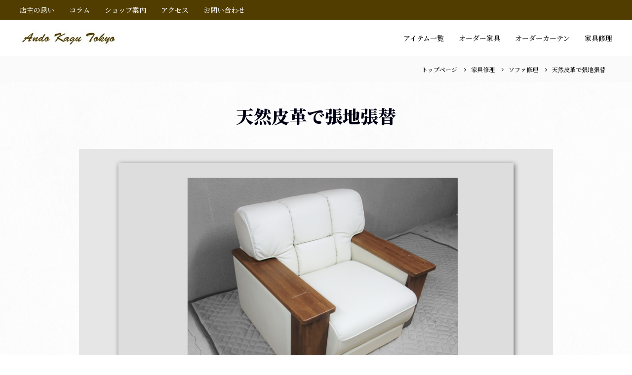

--- FILE ---
content_type: text/html; charset=UTF-8
request_url: https://ando-kagu.com/toppage/repair/repair_sofa/181112-1195/
body_size: 12177
content:
<!DOCTYPE html>
<html lang="ja">
<head>
<meta charset="UTF-8">
<meta name="viewport" content="width=device-width, initial-scale=1">
<link rel="profile" href="https://gmpg.org/xfn/11">
<link href="https://fonts.googleapis.com/css?family=Noto+Serif+JP:500,900&display=swap" rel="stylesheet">
<!-- Google tag (gtag.js) -->
<script async src="https://www.googletagmanager.com/gtag/js?id=G-1KHXD00C79"></script>
<script>
  window.dataLayer = window.dataLayer || [];
  function gtag(){dataLayer.push(arguments);}
  gtag('js', new Date());

  gtag('config', 'G-1KHXD00C79');
</script>

<title>天然皮革で張地張替 | Ando Kagu Tokyo | 安藤家具 東京</title>
<meta name='robots' content='max-image-preview:large' />

<!-- All In One SEO Pack 3.7.1ob_start_detected [-1,-1] -->
<meta name="description"  content="天然皮革で張地張替 修理内容は張地張替・クッション材交換・木部の塗装です。 ビフォーアフター 張地張替 木部の塗装 店主のコメント 革張りソファの張替で、張地の一部を合成皮革にすることがあります。その場合、天然皮革と合成皮革が違和感がでないためのポイントは選ぶ順番です。天然皮革に比べて合成皮革は数倍以上のアイテムがあり" />

<script type="application/ld+json" class="aioseop-schema">{"@context":"https://schema.org","@graph":[{"@type":"Organization","@id":"https://ando-kagu.com/#organization","url":"https://ando-kagu.com/","name":"Ando Kagu Tokyo | 安藤家具 東京","sameAs":[],"logo":{"@type":"ImageObject","@id":"https://ando-kagu.com/#logo","url":"https://ando-kagu.com/blog/wp-content/uploads/2019/07/cropped-andokagu-tokyo-1.jpg","caption":""},"image":{"@id":"https://ando-kagu.com/#logo"}},{"@type":"WebSite","@id":"https://ando-kagu.com/#website","url":"https://ando-kagu.com/","name":"Ando Kagu Tokyo | 安藤家具 東京","publisher":{"@id":"https://ando-kagu.com/#organization"}},{"@type":"WebPage","@id":"https://ando-kagu.com/toppage/repair/repair_sofa/181112-1195/#webpage","url":"https://ando-kagu.com/toppage/repair/repair_sofa/181112-1195/","inLanguage":"ja","name":"天然皮革で張地張替","isPartOf":{"@id":"https://ando-kagu.com/#website"},"breadcrumb":{"@id":"https://ando-kagu.com/toppage/repair/repair_sofa/181112-1195/#breadcrumblist"},"datePublished":"2021-11-13T06:53:04+09:00","dateModified":"2021-11-22T09:30:16+09:00"},{"@type":"BreadcrumbList","@id":"https://ando-kagu.com/toppage/repair/repair_sofa/181112-1195/#breadcrumblist","itemListElement":[{"@type":"ListItem","position":1,"item":{"@type":"WebPage","@id":"https://ando-kagu.com/","url":"https://ando-kagu.com/","name":"Ando Kagu Tokyo | 安藤家具 東京"}},{"@type":"ListItem","position":2,"item":{"@type":"WebPage","@id":"https://ando-kagu.com/","url":"https://ando-kagu.com/","name":"トップページ"}},{"@type":"ListItem","position":3,"item":{"@type":"WebPage","@id":"https://ando-kagu.com/toppage/repair/","url":"https://ando-kagu.com/toppage/repair/","name":"家具修理"}},{"@type":"ListItem","position":4,"item":{"@type":"WebPage","@id":"https://ando-kagu.com/toppage/repair/repair_sofa/","url":"https://ando-kagu.com/toppage/repair/repair_sofa/","name":"ソファ修理"}},{"@type":"ListItem","position":5,"item":{"@type":"WebPage","@id":"https://ando-kagu.com/toppage/repair/repair_sofa/181112-1195/","url":"https://ando-kagu.com/toppage/repair/repair_sofa/181112-1195/","name":"天然皮革で張地張替"}}]}]}</script>
<link rel="canonical" href="https://ando-kagu.com/toppage/repair/repair_sofa/181112-1195/" />
			<script type="text/javascript" >
				window.ga=window.ga||function(){(ga.q=ga.q||[]).push(arguments)};ga.l=+new Date;
				ga('create', 'UA-121098462-1', { 'cookieDomain': 'ando-kagu.com' } );
				// Plugins
				
				ga('send', 'pageview');
			</script>
			<script async src="https://www.google-analytics.com/analytics.js"></script>
			<!-- All In One SEO Pack -->
<link rel='dns-prefetch' href='//ajax.googleapis.com' />
<link href='https://fonts.gstatic.com' crossorigin rel='preconnect' />
<link rel="alternate" type="application/rss+xml" title="Ando Kagu Tokyo | 安藤家具 東京 &raquo; フィード" href="https://ando-kagu.com/feed/" />
<link rel="alternate" type="application/rss+xml" title="Ando Kagu Tokyo | 安藤家具 東京 &raquo; コメントフィード" href="https://ando-kagu.com/comments/feed/" />
<link rel="alternate" title="oEmbed (JSON)" type="application/json+oembed" href="https://ando-kagu.com/wp-json/oembed/1.0/embed?url=https%3A%2F%2Fando-kagu.com%2Ftoppage%2Frepair%2Frepair_sofa%2F181112-1195%2F" />
<link rel="alternate" title="oEmbed (XML)" type="text/xml+oembed" href="https://ando-kagu.com/wp-json/oembed/1.0/embed?url=https%3A%2F%2Fando-kagu.com%2Ftoppage%2Frepair%2Frepair_sofa%2F181112-1195%2F&#038;format=xml" />
<style id='wp-img-auto-sizes-contain-inline-css' type='text/css'>
img:is([sizes=auto i],[sizes^="auto," i]){contain-intrinsic-size:3000px 1500px}
/*# sourceURL=wp-img-auto-sizes-contain-inline-css */
</style>
<style id='wp-emoji-styles-inline-css' type='text/css'>

	img.wp-smiley, img.emoji {
		display: inline !important;
		border: none !important;
		box-shadow: none !important;
		height: 1em !important;
		width: 1em !important;
		margin: 0 0.07em !important;
		vertical-align: -0.1em !important;
		background: none !important;
		padding: 0 !important;
	}
/*# sourceURL=wp-emoji-styles-inline-css */
</style>
<style id='wp-block-library-inline-css' type='text/css'>
:root{--wp-block-synced-color:#7a00df;--wp-block-synced-color--rgb:122,0,223;--wp-bound-block-color:var(--wp-block-synced-color);--wp-editor-canvas-background:#ddd;--wp-admin-theme-color:#007cba;--wp-admin-theme-color--rgb:0,124,186;--wp-admin-theme-color-darker-10:#006ba1;--wp-admin-theme-color-darker-10--rgb:0,107,160.5;--wp-admin-theme-color-darker-20:#005a87;--wp-admin-theme-color-darker-20--rgb:0,90,135;--wp-admin-border-width-focus:2px}@media (min-resolution:192dpi){:root{--wp-admin-border-width-focus:1.5px}}.wp-element-button{cursor:pointer}:root .has-very-light-gray-background-color{background-color:#eee}:root .has-very-dark-gray-background-color{background-color:#313131}:root .has-very-light-gray-color{color:#eee}:root .has-very-dark-gray-color{color:#313131}:root .has-vivid-green-cyan-to-vivid-cyan-blue-gradient-background{background:linear-gradient(135deg,#00d084,#0693e3)}:root .has-purple-crush-gradient-background{background:linear-gradient(135deg,#34e2e4,#4721fb 50%,#ab1dfe)}:root .has-hazy-dawn-gradient-background{background:linear-gradient(135deg,#faaca8,#dad0ec)}:root .has-subdued-olive-gradient-background{background:linear-gradient(135deg,#fafae1,#67a671)}:root .has-atomic-cream-gradient-background{background:linear-gradient(135deg,#fdd79a,#004a59)}:root .has-nightshade-gradient-background{background:linear-gradient(135deg,#330968,#31cdcf)}:root .has-midnight-gradient-background{background:linear-gradient(135deg,#020381,#2874fc)}:root{--wp--preset--font-size--normal:16px;--wp--preset--font-size--huge:42px}.has-regular-font-size{font-size:1em}.has-larger-font-size{font-size:2.625em}.has-normal-font-size{font-size:var(--wp--preset--font-size--normal)}.has-huge-font-size{font-size:var(--wp--preset--font-size--huge)}.has-text-align-center{text-align:center}.has-text-align-left{text-align:left}.has-text-align-right{text-align:right}.has-fit-text{white-space:nowrap!important}#end-resizable-editor-section{display:none}.aligncenter{clear:both}.items-justified-left{justify-content:flex-start}.items-justified-center{justify-content:center}.items-justified-right{justify-content:flex-end}.items-justified-space-between{justify-content:space-between}.screen-reader-text{border:0;clip-path:inset(50%);height:1px;margin:-1px;overflow:hidden;padding:0;position:absolute;width:1px;word-wrap:normal!important}.screen-reader-text:focus{background-color:#ddd;clip-path:none;color:#444;display:block;font-size:1em;height:auto;left:5px;line-height:normal;padding:15px 23px 14px;text-decoration:none;top:5px;width:auto;z-index:100000}html :where(.has-border-color){border-style:solid}html :where([style*=border-top-color]){border-top-style:solid}html :where([style*=border-right-color]){border-right-style:solid}html :where([style*=border-bottom-color]){border-bottom-style:solid}html :where([style*=border-left-color]){border-left-style:solid}html :where([style*=border-width]){border-style:solid}html :where([style*=border-top-width]){border-top-style:solid}html :where([style*=border-right-width]){border-right-style:solid}html :where([style*=border-bottom-width]){border-bottom-style:solid}html :where([style*=border-left-width]){border-left-style:solid}html :where(img[class*=wp-image-]){height:auto;max-width:100%}:where(figure){margin:0 0 1em}html :where(.is-position-sticky){--wp-admin--admin-bar--position-offset:var(--wp-admin--admin-bar--height,0px)}@media screen and (max-width:600px){html :where(.is-position-sticky){--wp-admin--admin-bar--position-offset:0px}}

/*# sourceURL=wp-block-library-inline-css */
</style><style id='global-styles-inline-css' type='text/css'>
:root{--wp--preset--aspect-ratio--square: 1;--wp--preset--aspect-ratio--4-3: 4/3;--wp--preset--aspect-ratio--3-4: 3/4;--wp--preset--aspect-ratio--3-2: 3/2;--wp--preset--aspect-ratio--2-3: 2/3;--wp--preset--aspect-ratio--16-9: 16/9;--wp--preset--aspect-ratio--9-16: 9/16;--wp--preset--color--black: #000000;--wp--preset--color--cyan-bluish-gray: #abb8c3;--wp--preset--color--white: #ffffff;--wp--preset--color--pale-pink: #f78da7;--wp--preset--color--vivid-red: #cf2e2e;--wp--preset--color--luminous-vivid-orange: #ff6900;--wp--preset--color--luminous-vivid-amber: #fcb900;--wp--preset--color--light-green-cyan: #7bdcb5;--wp--preset--color--vivid-green-cyan: #00d084;--wp--preset--color--pale-cyan-blue: #8ed1fc;--wp--preset--color--vivid-cyan-blue: #0693e3;--wp--preset--color--vivid-purple: #9b51e0;--wp--preset--gradient--vivid-cyan-blue-to-vivid-purple: linear-gradient(135deg,rgb(6,147,227) 0%,rgb(155,81,224) 100%);--wp--preset--gradient--light-green-cyan-to-vivid-green-cyan: linear-gradient(135deg,rgb(122,220,180) 0%,rgb(0,208,130) 100%);--wp--preset--gradient--luminous-vivid-amber-to-luminous-vivid-orange: linear-gradient(135deg,rgb(252,185,0) 0%,rgb(255,105,0) 100%);--wp--preset--gradient--luminous-vivid-orange-to-vivid-red: linear-gradient(135deg,rgb(255,105,0) 0%,rgb(207,46,46) 100%);--wp--preset--gradient--very-light-gray-to-cyan-bluish-gray: linear-gradient(135deg,rgb(238,238,238) 0%,rgb(169,184,195) 100%);--wp--preset--gradient--cool-to-warm-spectrum: linear-gradient(135deg,rgb(74,234,220) 0%,rgb(151,120,209) 20%,rgb(207,42,186) 40%,rgb(238,44,130) 60%,rgb(251,105,98) 80%,rgb(254,248,76) 100%);--wp--preset--gradient--blush-light-purple: linear-gradient(135deg,rgb(255,206,236) 0%,rgb(152,150,240) 100%);--wp--preset--gradient--blush-bordeaux: linear-gradient(135deg,rgb(254,205,165) 0%,rgb(254,45,45) 50%,rgb(107,0,62) 100%);--wp--preset--gradient--luminous-dusk: linear-gradient(135deg,rgb(255,203,112) 0%,rgb(199,81,192) 50%,rgb(65,88,208) 100%);--wp--preset--gradient--pale-ocean: linear-gradient(135deg,rgb(255,245,203) 0%,rgb(182,227,212) 50%,rgb(51,167,181) 100%);--wp--preset--gradient--electric-grass: linear-gradient(135deg,rgb(202,248,128) 0%,rgb(113,206,126) 100%);--wp--preset--gradient--midnight: linear-gradient(135deg,rgb(2,3,129) 0%,rgb(40,116,252) 100%);--wp--preset--font-size--small: 13px;--wp--preset--font-size--medium: 20px;--wp--preset--font-size--large: 36px;--wp--preset--font-size--x-large: 42px;--wp--preset--spacing--20: 0.44rem;--wp--preset--spacing--30: 0.67rem;--wp--preset--spacing--40: 1rem;--wp--preset--spacing--50: 1.5rem;--wp--preset--spacing--60: 2.25rem;--wp--preset--spacing--70: 3.38rem;--wp--preset--spacing--80: 5.06rem;--wp--preset--shadow--natural: 6px 6px 9px rgba(0, 0, 0, 0.2);--wp--preset--shadow--deep: 12px 12px 50px rgba(0, 0, 0, 0.4);--wp--preset--shadow--sharp: 6px 6px 0px rgba(0, 0, 0, 0.2);--wp--preset--shadow--outlined: 6px 6px 0px -3px rgb(255, 255, 255), 6px 6px rgb(0, 0, 0);--wp--preset--shadow--crisp: 6px 6px 0px rgb(0, 0, 0);}:where(.is-layout-flex){gap: 0.5em;}:where(.is-layout-grid){gap: 0.5em;}body .is-layout-flex{display: flex;}.is-layout-flex{flex-wrap: wrap;align-items: center;}.is-layout-flex > :is(*, div){margin: 0;}body .is-layout-grid{display: grid;}.is-layout-grid > :is(*, div){margin: 0;}:where(.wp-block-columns.is-layout-flex){gap: 2em;}:where(.wp-block-columns.is-layout-grid){gap: 2em;}:where(.wp-block-post-template.is-layout-flex){gap: 1.25em;}:where(.wp-block-post-template.is-layout-grid){gap: 1.25em;}.has-black-color{color: var(--wp--preset--color--black) !important;}.has-cyan-bluish-gray-color{color: var(--wp--preset--color--cyan-bluish-gray) !important;}.has-white-color{color: var(--wp--preset--color--white) !important;}.has-pale-pink-color{color: var(--wp--preset--color--pale-pink) !important;}.has-vivid-red-color{color: var(--wp--preset--color--vivid-red) !important;}.has-luminous-vivid-orange-color{color: var(--wp--preset--color--luminous-vivid-orange) !important;}.has-luminous-vivid-amber-color{color: var(--wp--preset--color--luminous-vivid-amber) !important;}.has-light-green-cyan-color{color: var(--wp--preset--color--light-green-cyan) !important;}.has-vivid-green-cyan-color{color: var(--wp--preset--color--vivid-green-cyan) !important;}.has-pale-cyan-blue-color{color: var(--wp--preset--color--pale-cyan-blue) !important;}.has-vivid-cyan-blue-color{color: var(--wp--preset--color--vivid-cyan-blue) !important;}.has-vivid-purple-color{color: var(--wp--preset--color--vivid-purple) !important;}.has-black-background-color{background-color: var(--wp--preset--color--black) !important;}.has-cyan-bluish-gray-background-color{background-color: var(--wp--preset--color--cyan-bluish-gray) !important;}.has-white-background-color{background-color: var(--wp--preset--color--white) !important;}.has-pale-pink-background-color{background-color: var(--wp--preset--color--pale-pink) !important;}.has-vivid-red-background-color{background-color: var(--wp--preset--color--vivid-red) !important;}.has-luminous-vivid-orange-background-color{background-color: var(--wp--preset--color--luminous-vivid-orange) !important;}.has-luminous-vivid-amber-background-color{background-color: var(--wp--preset--color--luminous-vivid-amber) !important;}.has-light-green-cyan-background-color{background-color: var(--wp--preset--color--light-green-cyan) !important;}.has-vivid-green-cyan-background-color{background-color: var(--wp--preset--color--vivid-green-cyan) !important;}.has-pale-cyan-blue-background-color{background-color: var(--wp--preset--color--pale-cyan-blue) !important;}.has-vivid-cyan-blue-background-color{background-color: var(--wp--preset--color--vivid-cyan-blue) !important;}.has-vivid-purple-background-color{background-color: var(--wp--preset--color--vivid-purple) !important;}.has-black-border-color{border-color: var(--wp--preset--color--black) !important;}.has-cyan-bluish-gray-border-color{border-color: var(--wp--preset--color--cyan-bluish-gray) !important;}.has-white-border-color{border-color: var(--wp--preset--color--white) !important;}.has-pale-pink-border-color{border-color: var(--wp--preset--color--pale-pink) !important;}.has-vivid-red-border-color{border-color: var(--wp--preset--color--vivid-red) !important;}.has-luminous-vivid-orange-border-color{border-color: var(--wp--preset--color--luminous-vivid-orange) !important;}.has-luminous-vivid-amber-border-color{border-color: var(--wp--preset--color--luminous-vivid-amber) !important;}.has-light-green-cyan-border-color{border-color: var(--wp--preset--color--light-green-cyan) !important;}.has-vivid-green-cyan-border-color{border-color: var(--wp--preset--color--vivid-green-cyan) !important;}.has-pale-cyan-blue-border-color{border-color: var(--wp--preset--color--pale-cyan-blue) !important;}.has-vivid-cyan-blue-border-color{border-color: var(--wp--preset--color--vivid-cyan-blue) !important;}.has-vivid-purple-border-color{border-color: var(--wp--preset--color--vivid-purple) !important;}.has-vivid-cyan-blue-to-vivid-purple-gradient-background{background: var(--wp--preset--gradient--vivid-cyan-blue-to-vivid-purple) !important;}.has-light-green-cyan-to-vivid-green-cyan-gradient-background{background: var(--wp--preset--gradient--light-green-cyan-to-vivid-green-cyan) !important;}.has-luminous-vivid-amber-to-luminous-vivid-orange-gradient-background{background: var(--wp--preset--gradient--luminous-vivid-amber-to-luminous-vivid-orange) !important;}.has-luminous-vivid-orange-to-vivid-red-gradient-background{background: var(--wp--preset--gradient--luminous-vivid-orange-to-vivid-red) !important;}.has-very-light-gray-to-cyan-bluish-gray-gradient-background{background: var(--wp--preset--gradient--very-light-gray-to-cyan-bluish-gray) !important;}.has-cool-to-warm-spectrum-gradient-background{background: var(--wp--preset--gradient--cool-to-warm-spectrum) !important;}.has-blush-light-purple-gradient-background{background: var(--wp--preset--gradient--blush-light-purple) !important;}.has-blush-bordeaux-gradient-background{background: var(--wp--preset--gradient--blush-bordeaux) !important;}.has-luminous-dusk-gradient-background{background: var(--wp--preset--gradient--luminous-dusk) !important;}.has-pale-ocean-gradient-background{background: var(--wp--preset--gradient--pale-ocean) !important;}.has-electric-grass-gradient-background{background: var(--wp--preset--gradient--electric-grass) !important;}.has-midnight-gradient-background{background: var(--wp--preset--gradient--midnight) !important;}.has-small-font-size{font-size: var(--wp--preset--font-size--small) !important;}.has-medium-font-size{font-size: var(--wp--preset--font-size--medium) !important;}.has-large-font-size{font-size: var(--wp--preset--font-size--large) !important;}.has-x-large-font-size{font-size: var(--wp--preset--font-size--x-large) !important;}
/*# sourceURL=global-styles-inline-css */
</style>

<style id='classic-theme-styles-inline-css' type='text/css'>
/*! This file is auto-generated */
.wp-block-button__link{color:#fff;background-color:#32373c;border-radius:9999px;box-shadow:none;text-decoration:none;padding:calc(.667em + 2px) calc(1.333em + 2px);font-size:1.125em}.wp-block-file__button{background:#32373c;color:#fff;text-decoration:none}
/*# sourceURL=/wp-includes/css/classic-themes.min.css */
</style>
<link rel='stylesheet' id='siteorigin-panels-front-css' href='https://ando-kagu.com/blog/wp-content/plugins/siteorigin-panels/css/front-flex.min.css?ver=2.11.5' type='text/css' media='all' />
<link rel='stylesheet' id='sow-image-default-17bc2272b535-css' href='https://ando-kagu.com/blog/wp-content/uploads/siteorigin-widgets/sow-image-default-17bc2272b535.css?ver=6.9' type='text/css' media='all' />
<link rel='stylesheet' id='font-awesome-css' href='https://ando-kagu.com/blog/wp-content/themes/flash/css/font-awesome.min.css?ver=6.9' type='text/css' media='' />
<link rel='stylesheet' id='flash-style-css' href='https://ando-kagu.com/blog/wp-content/themes/flash/style.css?ver=6.9' type='text/css' media='all' />
<style id='flash-style-inline-css' type='text/css'>

	/* Custom Link Color */
	#site-navigation ul li:hover > a, #site-navigation ul li.current-menu-item > a, #site-navigation ul li.current_page_item > a, #site-navigation ul li.current_page_ancestor > a, #site-navigation ul li.current-menu-ancestor > a,#site-navigation ul.sub-menu li:hover > a,#site-navigation ul li ul.sub-menu li.menu-item-has-children ul li:hover > a,#site-navigation ul li ul.sub-menu li.menu-item-has-children:hover > .menu-item,body.transparent #masthead .header-bottom #site-navigation ul li:hover > .menu-item,body.transparent #masthead .header-bottom #site-navigation ul li:hover > a,body.transparent #masthead .header-bottom #site-navigation ul.sub-menu li:hover > a,body.transparent #masthead .header-bottom #site-navigation ul.sub-menu li.menu-item-has-children ul li:hover > a,body.transparent.header-sticky #masthead-sticky-wrapper #masthead .header-bottom #site-navigation ul.sub-menu li > a:hover,.tg-service-widget .service-title-wrap a:hover,.tg-service-widget .service-more,.feature-product-section .button-group button:hover ,.fun-facts-section .fun-facts-icon-wrap,.fun-facts-section .tg-fun-facts-widget.tg-fun-facts-layout-2 .counter-wrapper,.blog-section .tg-blog-widget-layout-2 .blog-content .read-more-container .read-more a,footer.footer-layout #top-footer .widget-title::first-letter,footer.footer-layout #top-footer .widget ul li a:hover,footer.footer-layout #bottom-footer .copyright .copyright-text a:hover,footer.footer-layout #bottom-footer .footer-menu ul li a:hover,.archive #primary .entry-content-block h2.entry-title a:hover,.blog #primary .entry-content-block h2.entry-title a:hover,#secondary .widget ul li a:hover,.woocommerce-Price-amount.amount,.team-wrapper .team-content-wrapper .team-social a:hover,.testimonial-container .testimonial-wrapper .testimonial-slide .testominial-content-wrapper .testimonial-icon,.footer-menu li a:hover,.tg-feature-product-filter-layout .button.is-checked:hover,.testimonial-container .testimonial-icon,#site-navigation ul li.menu-item-has-children:hover > .sub-toggle,.woocommerce-error::before, .woocommerce-info::before, .woocommerce-message::before,#primary .post .entry-content-block .entry-meta a:hover,#primary .post .entry-content-block .entry-meta span:hover,.entry-meta span:hover a,.post .entry-content-block .entry-footer span a:hover,#secondary .widget ul li a,#comments .comment-list article.comment-body .reply a,.tg-slider-widget .btn-wrapper a,.entry-content a, .related-posts-wrapper .entry-title a:hover,
		.related-posts-wrapper .entry-meta > span a:hover{
			color: #000016;
	}

	.blog-section .tg-blog-widget-layout-1 .tg-blog-widget:hover, #scroll-up,.header-bottom .search-wrap .search-box .searchform .btn:hover,.header-bottom .cart-wrap .flash-cart-views a span,body.transparent #masthead .header-bottom #site-navigation ul li a::before,.tg-slider-widget.slider-dark .btn-wrapper a:hover, .section-title:after,.about-section .about-content-wrapper .btn-wrapper a,.tg-service-widget .service-icon-wrap,.team-wrapper .team-content-wrapper .team-designation:after,.call-to-action-section .btn-wrapper a:hover,.blog-section .tg-blog-widget-layout-1:hover,.blog-section .tg-blog-widget-layout-2 .post-image .entry-date,.blog-section .tg-blog-widget-layout-2 .blog-content .post-readmore,.pricing-table-section .tg-pricing-table-widget:hover,.pricing-table-section .tg-pricing-table-widget.tg-pricing-table-layout-2 .pricing,.pricing-table-section .tg-pricing-table-widget.tg-pricing-table-layout-2 .btn-wrapper a,footer.footer-layout #top-footer .widget_tag_cloud .tagcloud a:hover,#secondary .widget-title:after, #secondary .searchform .btn:hover,#primary .searchform .btn:hover,  #respond #commentform .form-submit input,.woocommerce span.onsale, .woocommerce ul.products li.product .onsale,.woocommerce ul.products li.product .button,.woocommerce #respond input#submit.alt,.woocommerce a.button.alt,.woocommerce button.button.alt,.woocommerce input.button.alt,.added_to_cart.wc-forward,.testimonial-container .swiper-pagination.testimonial-pager .swiper-pagination-bullet:hover, .testimonial-container .swiper-pagination.testimonial-pager .swiper-pagination-bullet.swiper-pagination-bullet-active,.header-bottom .searchform .btn,.navigation .nav-links a:hover, .bttn:hover, button, input[type="button"]:hover, input[type="reset"]:hover, input[type="submit"]:hover,.tg-slider-widget .btn-wrapper a:hover  {
		background-color: #000016;
	}
	.feature-product-section .tg-feature-product-layout-2 .tg-container .tg-column-wrapper .tg-feature-product-widget .featured-image-desc, .tg-team-widget.tg-team-layout-3 .team-wrapper .team-img .team-social {
		background-color: rgba( 0, 0, 22, 0.8);
	}
	#respond #commentform .form-submit input:hover{
	background-color: #000002;
	}

	.tg-slider-widget.slider-dark .btn-wrapper a:hover,.call-to-action-section .btn-wrapper a:hover,footer.footer-layout #top-footer .widget_tag_cloud .tagcloud a:hover,.woocommerce-error, .woocommerce-info, .woocommerce-message,#comments .comment-list article.comment-body .reply a::before,.tg-slider-widget .btn-wrapper a, .tg-slider-widget .btn-wrapper a:hover {
		border-color: #000016;
	}
	body.transparent.header-sticky #masthead-sticky-wrapper.is-sticky #site-navigation ul li.current-flash-item a, #site-navigation ul li.current-flash-item a, body.transparent.header-sticky #masthead-sticky-wrapper #site-navigation ul li:hover > a,body.transparent #site-navigation ul li:hover .sub-toggle{
			color: #000016;
		}

	.tg-service-widget .service-icon-wrap:after{
			border-top-color: #000016;
		}
	body.transparent.header-sticky #masthead-sticky-wrapper .search-wrap .search-icon:hover, body.transparent .search-wrap .search-icon:hover, .header-bottom .search-wrap .search-icon:hover {
	  border-color: #000016;
	}
	body.transparent.header-sticky #masthead-sticky-wrapper .search-wrap .search-icon:hover, body.transparent #masthead .header-bottom .search-wrap .search-icon:hover, .header-bottom .search-wrap .search-icon:hover,.breadcrumb-trail.breadcrumbs .trail-items li:first-child span:hover,.breadcrumb-trail.breadcrumbs .trail-items li span:hover a {
	  color: #000016;
	}
	.woocommerce ul.products li.product .button:hover, .woocommerce #respond input#submit.alt:hover, .woocommerce a.button.alt:hover, .woocommerce button.button.alt:hover, .woocommerce input.button.alt:hover,.added_to_cart.wc-forward:hover{
		background-color: #000002;
	}

	.feature-product-section .tg-feature-product-widget .featured-image-desc::before,.blog-section .row:nth-child(odd) .tg-blog-widget:hover .post-image::before{
			border-right-color: #000016;
		}
	.feature-product-section .tg-feature-product-widget .featured-image-desc::before,.blog-section .row:nth-child(odd) .tg-blog-widget:hover .post-image::before,footer.footer-layout #top-footer .widget-title,.blog-section .row:nth-child(2n) .tg-blog-widget:hover .post-image::before{
		border-left-color: #000016;
	}
	.blog-section .tg-blog-widget-layout-2 .entry-title a:hover,
	.blog-section .tg-blog-widget-layout-2 .tg-blog-widget:hover .blog-content .entry-title a:hover,
	.tg-blog-widget-layout-2 .read-more-container .entry-author:hover a,
	.tg-blog-widget-layout-2 .read-more-container .entry-author:hover,
	.blog-section .tg-blog-widget-layout-2 .read-more-container .read-more:hover a{
			color: #000002;
		}

	.tg-service-widget .service-more:hover{
		color: #000002;
	}
	@media(max-width: 980px){
		#site-navigation ul li.menu-item-has-children .sub-toggle{
			background-color: #000016;
		}
	}

		@media screen and (min-width: 56.875em) {
			.main-navigation li:hover > a,
			.main-navigation li.focus > a {
				color: #000016;
			}
		}
	

		/* Custom Main Text Color */
		.tg-slider-widget .swiper-button-next::before,.tg-slider-widget .swiper-button-prev::before,.tg-slider-widget .caption-title,.section-title-wrapper .section-title,.tg-service-widget .service-title-wrap a ,.team-wrapper .team-content-wrapper .team-title a,.testimonial-container .testimonial-wrapper .testimonial-slide .testimonial-client-detail .client-detail-block .testimonial-title,.blog-section .row:nth-child(odd) .blog-content .entry-title a,.blog-section .row:nth-child(even) .blog-content .entry-title a,.blog-section .tg-blog-widget:hover .blog-content .entry-title a:hover,.blog-section .tg-blog-widget-layout-2 .tg-blog-widget:hover .blog-content .entry-title a,.pricing-table-section .tg-pricing-table-widget .pricing-table-title ,.pricing-table-section .tg-pricing-table-widget .pricing,.pricing-table-section .tg-pricing-table-widget .btn-wrapper a,.pricing-table-section .tg-pricing-table-widget.standard .popular-batch,.single-post #primary .author-description .author-description-block .author-title,.section-title-wrapper .section-title,.tg-service-widget .service-title-wrap a,.tg-service-widget .service-title-wrap a,.blog-section .tg-blog-widget-layout-2 .entry-title a,.entry-content-block .entry-title a,.blog #primary .entry-content-block .entry-content,.breadcrumb-trail.breadcrumbs .trail-title,#secondary .widget-title,#secondary .widget ul li,.archive #primary .entry-content-block .entry-content,.entry-content, .entry-summary,#comments .comments-title,#comments .comment-list article.comment-body .comment-content,.comment-reply-title,.search .entry-title a,.section-title,.blog-section .row:nth-child(odd) .entry-summary,.blog-section .row:nth-child(even) .entry-summary,.blog-wrapper .entry-title a,.tg-blog-widget-layout-3 .entry-title a,.feature-product-section .tg-feature-product-widget .feature-title-wrap a,.team-wrapper .team-title,.testimonial-container .testimonial-content{
			color: #000016;
		}

		.header-bottom .search-wrap .search-box .searchform .btn,.testimonial-container .swiper-pagination.testimonial-pager .swiper-pagination-bullet{
			background-color: #000016;
		}

		.feature-product-section .tg-feature-product-layout-2 .tg-container .tg-column-wrapper .tg-feature-product-widget .featured-image-desc::before{
			border-right-color: #000016;
		}

	

		/* Custom Secondary Text Color */
		.tg-service-widget .service-content-wrap,.section-title-wrapper .section-description,.team-wrapper .team-content-wrapper .team-content,.testimonial-container .testimonial-wrapper .testimonial-slide .testominial-content-wrapper .testimonial-content, button, input, select, textarea,.entry-meta a,.cat-links a,.entry-footer a,.entry-meta span,.single .entry-content-block .entry-footer span a,.single .entry-content-block .entry-footer span,#comments .comment-list article.comment-body .comment-metadata a,#comments .comment-list article.comment-body .comment-author,#respond #commentform p,.testimonial-container .testimonial-degicnation,.fun-facts-section .fun-facts-title-wrap,.blog-section .row:nth-child(odd) .entry-meta a,.blog-section .row:nth-child(even) .entry-meta a,.tg-blog-widget-layout-2 .read-more-container .entry-author a,.blog-section .tg-blog-widget-layout-2 .read-more-container .entry-author,.tg-slider-widget .caption-desc  {
			color: #000016;
		}
	

		/* Site Title */
		.site-branding {
			margin: 0 auto 0 0;
		}

		.site-branding .site-title,
		.site-description {
			clip: rect(1px, 1px, 1px, 1px);
			position: absolute !important;
			height: 1px;
			width: 1px;
			overflow: hidden;
		}
		.logo .logo-text{
			padding: 0;
		}
		
/*# sourceURL=flash-style-inline-css */
</style>
<link rel='stylesheet' id='responsive-css' href='https://ando-kagu.com/blog/wp-content/themes/flash/css/responsive.min.css?ver=6.9' type='text/css' media='' />
<script type="text/javascript" src="//ajax.googleapis.com/ajax/libs/jquery/2.1.4/jquery.min.js?ver=20201110" id="jquery-js"></script>
<link rel="https://api.w.org/" href="https://ando-kagu.com/wp-json/" /><link rel="alternate" title="JSON" type="application/json" href="https://ando-kagu.com/wp-json/wp/v2/pages/16044" /><link rel="EditURI" type="application/rsd+xml" title="RSD" href="https://ando-kagu.com/blog/xmlrpc.php?rsd" />
<meta name="generator" content="WordPress 6.9" />
<link rel='shortlink' href='https://ando-kagu.com/?p=16044' />
<style type="text/css">.recentcomments a{display:inline !important;padding:0 !important;margin:0 !important;}</style>                <style type="text/css" media="all"
                       id="siteorigin-panels-layouts-head">/* Layout 16044 */ #pgc-16044-0-0 , #pgc-16044-1-0 , #pgc-16044-2-0 , #pgc-16044-3-0 , #pgc-16044-4-0 , #pgc-16044-7-0 , #pgc-16044-9-0 , #pgc-16044-10-0 { width:100%;width:calc(100% - ( 0 * 30px ) ) } #pg-16044-0 , #pg-16044-1 , #pg-16044-2 , #pg-16044-3 , #pg-16044-5 , #pg-16044-6 , #pg-16044-8 , #pg-16044-9 , #pg-16044-10 { margin-bottom:30px } #pg-16044-4 , #pg-16044-7 { margin-bottom:20px } #pgc-16044-5-0 , #pgc-16044-6-0 , #pgc-16044-8-1 { width:65%;width:calc(65% - ( 0.35 * 30px ) ) } #pgc-16044-5-1 , #pgc-16044-6-1 , #pgc-16044-8-0 { width:35%;width:calc(35% - ( 0.65 * 30px ) ) } #pl-16044 .so-panel , #pl-16044 .so-panel:last-child { margin-bottom:0px } #pg-16044-0.panel-no-style, #pg-16044-0.panel-has-style > .panel-row-style , #pg-16044-1.panel-no-style, #pg-16044-1.panel-has-style > .panel-row-style , #pg-16044-2.panel-no-style, #pg-16044-2.panel-has-style > .panel-row-style , #pg-16044-3.panel-no-style, #pg-16044-3.panel-has-style > .panel-row-style , #pg-16044-4.panel-no-style, #pg-16044-4.panel-has-style > .panel-row-style , #pg-16044-5.panel-no-style, #pg-16044-5.panel-has-style > .panel-row-style , #pg-16044-6.panel-no-style, #pg-16044-6.panel-has-style > .panel-row-style , #pg-16044-7.panel-no-style, #pg-16044-7.panel-has-style > .panel-row-style , #pg-16044-8.panel-no-style, #pg-16044-8.panel-has-style > .panel-row-style , #pg-16044-9.panel-no-style, #pg-16044-9.panel-has-style > .panel-row-style , #pg-16044-10.panel-no-style, #pg-16044-10.panel-has-style > .panel-row-style { -webkit-align-items:flex-start;align-items:flex-start } @media (max-width:780px){ #pg-16044-0.panel-no-style, #pg-16044-0.panel-has-style > .panel-row-style , #pg-16044-1.panel-no-style, #pg-16044-1.panel-has-style > .panel-row-style , #pg-16044-2.panel-no-style, #pg-16044-2.panel-has-style > .panel-row-style , #pg-16044-3.panel-no-style, #pg-16044-3.panel-has-style > .panel-row-style , #pg-16044-4.panel-no-style, #pg-16044-4.panel-has-style > .panel-row-style , #pg-16044-5.panel-no-style, #pg-16044-5.panel-has-style > .panel-row-style , #pg-16044-6.panel-no-style, #pg-16044-6.panel-has-style > .panel-row-style , #pg-16044-7.panel-no-style, #pg-16044-7.panel-has-style > .panel-row-style , #pg-16044-8.panel-no-style, #pg-16044-8.panel-has-style > .panel-row-style , #pg-16044-9.panel-no-style, #pg-16044-9.panel-has-style > .panel-row-style , #pg-16044-10.panel-no-style, #pg-16044-10.panel-has-style > .panel-row-style { -webkit-flex-direction:column;-ms-flex-direction:column;flex-direction:column } #pg-16044-0 > .panel-grid-cell , #pg-16044-0 > .panel-row-style > .panel-grid-cell , #pg-16044-1 > .panel-grid-cell , #pg-16044-1 > .panel-row-style > .panel-grid-cell , #pg-16044-2 > .panel-grid-cell , #pg-16044-2 > .panel-row-style > .panel-grid-cell , #pg-16044-3 > .panel-grid-cell , #pg-16044-3 > .panel-row-style > .panel-grid-cell , #pg-16044-4 > .panel-grid-cell , #pg-16044-4 > .panel-row-style > .panel-grid-cell , #pg-16044-5 > .panel-grid-cell , #pg-16044-5 > .panel-row-style > .panel-grid-cell , #pg-16044-6 > .panel-grid-cell , #pg-16044-6 > .panel-row-style > .panel-grid-cell , #pg-16044-7 > .panel-grid-cell , #pg-16044-7 > .panel-row-style > .panel-grid-cell , #pg-16044-8 > .panel-grid-cell , #pg-16044-8 > .panel-row-style > .panel-grid-cell , #pg-16044-9 > .panel-grid-cell , #pg-16044-9 > .panel-row-style > .panel-grid-cell , #pg-16044-10 > .panel-grid-cell , #pg-16044-10 > .panel-row-style > .panel-grid-cell { width:100%;margin-right:0 } #pg-16044-0 , #pg-16044-1 , #pg-16044-2 , #pg-16044-3 , #pg-16044-4 , #pg-16044-5 , #pg-16044-6 , #pg-16044-7 , #pg-16044-8 , #pg-16044-9 , #pg-16044-10 { margin-bottom:px } #pgc-16044-5-0 , #pgc-16044-6-0 , #pgc-16044-8-0 , #pl-16044 .panel-grid .panel-grid-cell-mobile-last { margin-bottom:0px } #pl-16044 .panel-grid-cell { padding:0 } #pl-16044 .panel-grid .panel-grid-cell-empty { display:none }  } </style><style id="kirki-inline-styles">body{font-family:Montserrat;font-weight:400;}/* cyrillic-ext */
@font-face {
  font-family: 'Montserrat';
  font-style: normal;
  font-weight: 400;
  font-display: swap;
  src: url(https://ando-kagu.com/blog/wp-content/fonts/montserrat/font) format('woff');
  unicode-range: U+0460-052F, U+1C80-1C8A, U+20B4, U+2DE0-2DFF, U+A640-A69F, U+FE2E-FE2F;
}
/* cyrillic */
@font-face {
  font-family: 'Montserrat';
  font-style: normal;
  font-weight: 400;
  font-display: swap;
  src: url(https://ando-kagu.com/blog/wp-content/fonts/montserrat/font) format('woff');
  unicode-range: U+0301, U+0400-045F, U+0490-0491, U+04B0-04B1, U+2116;
}
/* vietnamese */
@font-face {
  font-family: 'Montserrat';
  font-style: normal;
  font-weight: 400;
  font-display: swap;
  src: url(https://ando-kagu.com/blog/wp-content/fonts/montserrat/font) format('woff');
  unicode-range: U+0102-0103, U+0110-0111, U+0128-0129, U+0168-0169, U+01A0-01A1, U+01AF-01B0, U+0300-0301, U+0303-0304, U+0308-0309, U+0323, U+0329, U+1EA0-1EF9, U+20AB;
}
/* latin-ext */
@font-face {
  font-family: 'Montserrat';
  font-style: normal;
  font-weight: 400;
  font-display: swap;
  src: url(https://ando-kagu.com/blog/wp-content/fonts/montserrat/font) format('woff');
  unicode-range: U+0100-02BA, U+02BD-02C5, U+02C7-02CC, U+02CE-02D7, U+02DD-02FF, U+0304, U+0308, U+0329, U+1D00-1DBF, U+1E00-1E9F, U+1EF2-1EFF, U+2020, U+20A0-20AB, U+20AD-20C0, U+2113, U+2C60-2C7F, U+A720-A7FF;
}
/* latin */
@font-face {
  font-family: 'Montserrat';
  font-style: normal;
  font-weight: 400;
  font-display: swap;
  src: url(https://ando-kagu.com/blog/wp-content/fonts/montserrat/font) format('woff');
  unicode-range: U+0000-00FF, U+0131, U+0152-0153, U+02BB-02BC, U+02C6, U+02DA, U+02DC, U+0304, U+0308, U+0329, U+2000-206F, U+20AC, U+2122, U+2191, U+2193, U+2212, U+2215, U+FEFF, U+FFFD;
}</style></head>

<body class="wp-singular page-template-default page page-id-16044 page-child parent-pageid-9329 wp-custom-logo wp-embed-responsive wp-theme-flash siteorigin-panels siteorigin-panels-before-js non-transparent header-sticky left-logo-right-menu full-width-center">


<div id="preloader-background">
    <div class="spinner"></div>
</div>


<div id="page" class="site">
	<a class="skip-link screen-reader-text" href="#content">コンテンツへスキップ</a>

	
	<header id="masthead" class="site-header" role="banner">
				<div class="header-top">
			<div class="tg-container">
				<div class="tg-column-wrapper clearfix">
					<div class="left-content">
						<ul class="contact-info">
<li><a href="https://ando-kagu.com/toppage/thought/">店主の思い</a></li>
<li><a href="https://ando-kagu.com/toppage/knowledge/">コラム</a></li>
<li><a href="https://ando-kagu.com/toppage/shop/">ショップ案内</a></li>
<li><a href="https://ando-kagu.com/toppage/access/">アクセス</a></li>
<li><a href="https://ando-kagu.com/toppage/contact/">お問い合わせ</a></li>
</ul>					</div>
				</div>
			</div>
		</div>
		
		<div class="header-bottom">
			<div class="tg-container">

				<div class="logo">
										<figure class="logo-image">
						<a href="https://ando-kagu.com/" class="custom-logo-link" rel="home"><img width="227" height="34" src="https://ando-kagu.com/blog/wp-content/uploads/2019/07/cropped-andokagu-tokyo-1.jpg" class="custom-logo" alt="Ando Kagu Tokyo | 安藤家具 東京" decoding="async" /></a>											</figure>
					
					<div class="logo-text site-branding">
													<p class="site-title"><a href="https://ando-kagu.com/" rel="home">Ando Kagu Tokyo | 安藤家具 東京</a></p>
											</div>
				</div>
				<div class="site-navigation-wrapper">
					<nav id="site-navigation" class="main-navigation" role="navigation">
						<div class="menu-toggle">
							<i class="fa fa-bars"></i>
						</div>
						<div class="menu-ridgy%ef%bc%88%e6%a4%85%e5%ad%90%ef%bc%89-container"><ul id="primary-menu" class="menu"><li id="menu-item-21682" class="menu-item menu-item-type-post_type menu-item-object-page menu-item-21682"><a href="https://ando-kagu.com/toppage/%e8%a3%bd%e5%93%81/">アイテム一覧</a></li>
<li id="menu-item-20734" class="menu-item menu-item-type-post_type menu-item-object-page menu-item-20734"><a href="https://ando-kagu.com/toppage/orderkagu/">オーダー家具</a></li>
<li id="menu-item-20733" class="menu-item menu-item-type-post_type menu-item-object-page menu-item-20733"><a href="https://ando-kagu.com/toppage/curtain/">オーダーカーテン</a></li>
<li id="menu-item-20735" class="menu-item menu-item-type-post_type menu-item-object-page current-page-ancestor menu-item-20735"><a href="https://ando-kagu.com/toppage/repair/">家具修理</a></li>
</ul></div>					</nav><!-- #site-navigation -->

					
									</div>

				<div class="header-action-container">
					
									</div>
			</div>
		</div>
	</header><!-- #masthead -->

	
	
		<nav id="flash-breadcrumbs" class="breadcrumb-trail breadcrumbs">
		<div class="tg-container">
			<ul class="trail-items"><li class="trail-item"><a class="item-parent" href="https://ando-kagu.com/" title="トップページ"><span>トップページ</span></a></li><li class="trail-item"><a class="item-parent" href="https://ando-kagu.com/toppage/repair/" title="家具修理"><span>家具修理</span></a></li><li class="trail-item"><a class="item-parent" href="https://ando-kagu.com/toppage/repair/repair_sofa/" title="ソファ修理"><span>ソファ修理</span></a></li><li class="trail-item"><span>天然皮革で張地張替</span></li></ul>		</div>
	</nav>
	
	
	<div id="content" class="site-content">
		<div class="tg-container">

	
	<div id="primary" class="content-area">
		<main id="main" class="site-main" role="main">

			
<article id="post-16044" class="post-16044 page type-page status-publish hentry">

	
	<div class="entry-content">
		<div id="pl-16044"  class="panel-layout" ><div id="pg-16044-0"  class="panel-grid panel-no-style" ><div id="pgc-16044-0-0"  class="panel-grid-cell" ><div id="panel-16044-0-0-0" class="so-panel widget widget_sow-editor panel-first-child panel-last-child" data-index="0" ><div class="so-widget-sow-editor so-widget-sow-editor-base">
<div class="siteorigin-widget-tinymce textwidget">
	<h1 style="text-align: center;">天然皮革で張地張替</h1>
</div>
</div></div></div></div><div id="pg-16044-1"  class="panel-grid panel-no-style" ><div id="pgc-16044-1-0"  class="panel-grid-cell" ><div id="panel-16044-1-0-0" class="so-panel widget widget_sow-image panel-first-child panel-last-child" data-index="1" ><div class="so-widget-sow-image so-widget-sow-image-default-17bc2272b535">

<div class="sow-image-container">
	<img fetchpriority="high" decoding="async" src="https://ando-kagu.com/blog/wp-content/uploads/2021/11/181112-1195-top.jpg" width="1000" height="563" srcset="https://ando-kagu.com/blog/wp-content/uploads/2021/11/181112-1195-top.jpg 1000w, https://ando-kagu.com/blog/wp-content/uploads/2021/11/181112-1195-top-300x169.jpg 300w, https://ando-kagu.com/blog/wp-content/uploads/2021/11/181112-1195-top-768x432.jpg 768w" sizes="(max-width: 1000px) 100vw, 1000px" alt="" 		class="so-widget-image"/>
</div>

</div></div></div></div><div id="pg-16044-2"  class="panel-grid panel-no-style" ><div id="pgc-16044-2-0"  class="panel-grid-cell" ><div id="panel-16044-2-0-0" class="so-panel widget widget_sow-editor panel-first-child panel-last-child" data-index="2" ><div class="so-widget-sow-editor so-widget-sow-editor-base">
<div class="siteorigin-widget-tinymce textwidget">
	<p>修理内容は張地張替・クッション材交換・木部の塗装です。</p>
</div>
</div></div></div></div><div id="pg-16044-3"  class="panel-grid panel-no-style" ><div id="pgc-16044-3-0"  class="panel-grid-cell" ><div id="panel-16044-3-0-0" class="so-panel widget widget_sow-editor panel-first-child panel-last-child" data-index="3" ><div class="so-widget-sow-editor so-widget-sow-editor-base">
<div class="siteorigin-widget-tinymce textwidget">
	<h2>ビフォーアフター</h2>
</div>
</div></div></div></div><div id="pg-16044-4"  class="panel-grid panel-no-style" ><div id="pgc-16044-4-0"  class="panel-grid-cell" ><div id="panel-16044-4-0-0" class="so-panel widget widget_sow-editor panel-first-child panel-last-child" data-index="4" ><div class="so-widget-sow-editor so-widget-sow-editor-base">
<div class="siteorigin-widget-tinymce textwidget">
	<h3>張地張替</h3>
</div>
</div></div></div></div><div id="pg-16044-5"  class="panel-grid panel-no-style" ><div id="pgc-16044-5-0"  class="panel-grid-cell panel-grid-cell-mobile-last" ><div id="panel-16044-5-0-0" class="so-panel widget widget_sow-image panel-first-child panel-last-child" data-index="5" ><div class="so-widget-sow-image so-widget-sow-image-default-17bc2272b535">

<div class="sow-image-container">
	<img decoding="async" src="https://ando-kagu.com/blog/wp-content/uploads/2021/11/181112-1195-1.jpg" width="600" height="200" srcset="https://ando-kagu.com/blog/wp-content/uploads/2021/11/181112-1195-1.jpg 600w, https://ando-kagu.com/blog/wp-content/uploads/2021/11/181112-1195-1-300x100.jpg 300w" sizes="(max-width: 600px) 100vw, 600px" alt="" 		class="so-widget-image"/>
</div>

</div></div></div><div id="pgc-16044-5-1"  class="panel-grid-cell panel-grid-cell-empty" ></div></div><div id="pg-16044-6"  class="panel-grid panel-no-style" ><div id="pgc-16044-6-0"  class="panel-grid-cell panel-grid-cell-mobile-last" ><div id="panel-16044-6-0-0" class="so-panel widget widget_sow-image panel-first-child panel-last-child" data-index="6" ><div class="so-widget-sow-image so-widget-sow-image-default-17bc2272b535">

<div class="sow-image-container">
	<img decoding="async" src="https://ando-kagu.com/blog/wp-content/uploads/2021/11/181112-1195-2.jpg" width="600" height="200" srcset="https://ando-kagu.com/blog/wp-content/uploads/2021/11/181112-1195-2.jpg 600w, https://ando-kagu.com/blog/wp-content/uploads/2021/11/181112-1195-2-300x100.jpg 300w" sizes="(max-width: 600px) 100vw, 600px" alt="" 		class="so-widget-image"/>
</div>

</div></div></div><div id="pgc-16044-6-1"  class="panel-grid-cell panel-grid-cell-empty" ></div></div><div id="pg-16044-7"  class="panel-grid panel-no-style" ><div id="pgc-16044-7-0"  class="panel-grid-cell" ><div id="panel-16044-7-0-0" class="so-panel widget widget_sow-editor panel-first-child panel-last-child" data-index="7" ><div class="so-widget-sow-editor so-widget-sow-editor-base">
<div class="siteorigin-widget-tinymce textwidget">
	<h3>木部の塗装</h3>
</div>
</div></div></div></div><div id="pg-16044-8"  class="panel-grid panel-no-style" ><div id="pgc-16044-8-0"  class="panel-grid-cell panel-grid-cell-mobile-last" ><div id="panel-16044-8-0-0" class="so-panel widget widget_sow-image panel-first-child panel-last-child" data-index="8" ><div class="so-widget-sow-image so-widget-sow-image-default-17bc2272b535">

<div class="sow-image-container">
	<img loading="lazy" decoding="async" src="https://ando-kagu.com/blog/wp-content/uploads/2021/11/181112-1195-3.jpg" width="320" height="240" srcset="https://ando-kagu.com/blog/wp-content/uploads/2021/11/181112-1195-3.jpg 320w, https://ando-kagu.com/blog/wp-content/uploads/2021/11/181112-1195-3-300x225.jpg 300w" sizes="auto, (max-width: 320px) 100vw, 320px" alt="" 		class="so-widget-image"/>
</div>

</div></div></div><div id="pgc-16044-8-1"  class="panel-grid-cell panel-grid-cell-empty" ></div></div><div id="pg-16044-9"  class="panel-grid panel-no-style" ><div id="pgc-16044-9-0"  class="panel-grid-cell" ><div id="panel-16044-9-0-0" class="so-panel widget widget_sow-editor panel-first-child panel-last-child" data-index="9" ><div class="so-widget-sow-editor so-widget-sow-editor-base">
<div class="siteorigin-widget-tinymce textwidget">
	<h2>店主のコメント</h2>
</div>
</div></div></div></div><div id="pg-16044-10"  class="panel-grid panel-no-style" ><div id="pgc-16044-10-0"  class="panel-grid-cell" ><div id="panel-16044-10-0-0" class="so-panel widget widget_sow-editor panel-first-child panel-last-child" data-index="10" ><div class="so-widget-sow-editor so-widget-sow-editor-base">
<div class="siteorigin-widget-tinymce textwidget">
	<p>革張りソファの張替で、張地の一部を合成皮革にすることがあります。その場合、天然皮革と合成皮革が違和感がでないためのポイントは選ぶ順番です。天然皮革に比べて合成皮革は数倍以上のアイテムがあり、色も豊富なため、基本的には天然皮革を決めた後、色や風合いの近い合成皮革を探します。</p>
</div>
</div></div></div></div></div>	</div><!-- .entry-content -->

	
	
</article><!-- #post-## -->

		</main><!-- #main -->
	</div><!-- #primary -->

	

		</div><!-- .tg-container -->
	</div><!-- #content -->

	
	
	<footer id="colophon" class="footer-layout site-footer" role="contentinfo">
		
		<div id="bottom-footer">
			<div class="tg-container">

							<div class="copyright">
	<span class="copyright-text">
		Copyright &copy;  2026		<a href="https://ando-kagu.com/">Ando Kagu Tokyo | 安藤家具 東京</a>
	</span>
		</div><!-- .copyright -->
		
					<div class="menu-%e3%83%95%e3%83%83%e3%82%bf%e3%83%bc-container"><ul id="menu-%e3%83%95%e3%83%83%e3%82%bf%e3%83%bc" class="footer-menu"><li id="menu-item-23244" class="menu-item menu-item-type-post_type menu-item-object-page menu-item-23244"><a href="https://ando-kagu.com/toppage/company/">会社情報</a></li>
<li id="menu-item-14495" class="menu-item menu-item-type-post_type menu-item-object-page menu-item-privacy-policy menu-item-14495"><a rel="privacy-policy" href="https://ando-kagu.com/toppage/privacy/">プライバシーポリシー</a></li>
</ul></div>
			</div>
		</div>
	</footer><!-- #colophon -->

	
		<a href="#masthead" id="scroll-up"><i class="fa fa-chevron-up"></i></a>
	</div><!-- #page -->


<script type="speculationrules">
{"prefetch":[{"source":"document","where":{"and":[{"href_matches":"/*"},{"not":{"href_matches":["/blog/wp-*.php","/blog/wp-admin/*","/blog/wp-content/uploads/*","/blog/wp-content/*","/blog/wp-content/plugins/*","/blog/wp-content/themes/flash/*","/*\\?(.+)"]}},{"not":{"selector_matches":"a[rel~=\"nofollow\"]"}},{"not":{"selector_matches":".no-prefetch, .no-prefetch a"}}]},"eagerness":"conservative"}]}
</script>
<script type="text/javascript" src="https://ando-kagu.com/blog/wp-content/themes/flash/js/jquery.sticky.min.js?ver=6.9" id="sticky-js"></script>
<script type="text/javascript" src="https://ando-kagu.com/blog/wp-content/themes/flash/js/jquery.nav.min.js?ver=6.9" id="nav-js"></script>
<script type="text/javascript" src="https://ando-kagu.com/blog/wp-content/themes/flash/js/flash.min.js?ver=6.9" id="flash-custom-js"></script>
<script type="text/javascript" src="https://ando-kagu.com/blog/wp-content/themes/flash/js/navigation.min.js?ver=6.9" id="flash-navigation-js"></script>
<script type="text/javascript" src="https://ando-kagu.com/blog/wp-content/themes/flash/js/skip-link-focus-fix.js?ver=20151215" id="flash-skip-link-focus-fix-js"></script>
<script type="text/javascript" src="https://ando-kagu.com/blog/wp-content/themes/flash/js/scroll.js?ver=20201110" id="scroll-animation-js"></script>
<script id="wp-emoji-settings" type="application/json">
{"baseUrl":"https://s.w.org/images/core/emoji/17.0.2/72x72/","ext":".png","svgUrl":"https://s.w.org/images/core/emoji/17.0.2/svg/","svgExt":".svg","source":{"concatemoji":"https://ando-kagu.com/blog/wp-includes/js/wp-emoji-release.min.js?ver=6.9"}}
</script>
<script type="module">
/* <![CDATA[ */
/*! This file is auto-generated */
const a=JSON.parse(document.getElementById("wp-emoji-settings").textContent),o=(window._wpemojiSettings=a,"wpEmojiSettingsSupports"),s=["flag","emoji"];function i(e){try{var t={supportTests:e,timestamp:(new Date).valueOf()};sessionStorage.setItem(o,JSON.stringify(t))}catch(e){}}function c(e,t,n){e.clearRect(0,0,e.canvas.width,e.canvas.height),e.fillText(t,0,0);t=new Uint32Array(e.getImageData(0,0,e.canvas.width,e.canvas.height).data);e.clearRect(0,0,e.canvas.width,e.canvas.height),e.fillText(n,0,0);const a=new Uint32Array(e.getImageData(0,0,e.canvas.width,e.canvas.height).data);return t.every((e,t)=>e===a[t])}function p(e,t){e.clearRect(0,0,e.canvas.width,e.canvas.height),e.fillText(t,0,0);var n=e.getImageData(16,16,1,1);for(let e=0;e<n.data.length;e++)if(0!==n.data[e])return!1;return!0}function u(e,t,n,a){switch(t){case"flag":return n(e,"\ud83c\udff3\ufe0f\u200d\u26a7\ufe0f","\ud83c\udff3\ufe0f\u200b\u26a7\ufe0f")?!1:!n(e,"\ud83c\udde8\ud83c\uddf6","\ud83c\udde8\u200b\ud83c\uddf6")&&!n(e,"\ud83c\udff4\udb40\udc67\udb40\udc62\udb40\udc65\udb40\udc6e\udb40\udc67\udb40\udc7f","\ud83c\udff4\u200b\udb40\udc67\u200b\udb40\udc62\u200b\udb40\udc65\u200b\udb40\udc6e\u200b\udb40\udc67\u200b\udb40\udc7f");case"emoji":return!a(e,"\ud83e\u1fac8")}return!1}function f(e,t,n,a){let r;const o=(r="undefined"!=typeof WorkerGlobalScope&&self instanceof WorkerGlobalScope?new OffscreenCanvas(300,150):document.createElement("canvas")).getContext("2d",{willReadFrequently:!0}),s=(o.textBaseline="top",o.font="600 32px Arial",{});return e.forEach(e=>{s[e]=t(o,e,n,a)}),s}function r(e){var t=document.createElement("script");t.src=e,t.defer=!0,document.head.appendChild(t)}a.supports={everything:!0,everythingExceptFlag:!0},new Promise(t=>{let n=function(){try{var e=JSON.parse(sessionStorage.getItem(o));if("object"==typeof e&&"number"==typeof e.timestamp&&(new Date).valueOf()<e.timestamp+604800&&"object"==typeof e.supportTests)return e.supportTests}catch(e){}return null}();if(!n){if("undefined"!=typeof Worker&&"undefined"!=typeof OffscreenCanvas&&"undefined"!=typeof URL&&URL.createObjectURL&&"undefined"!=typeof Blob)try{var e="postMessage("+f.toString()+"("+[JSON.stringify(s),u.toString(),c.toString(),p.toString()].join(",")+"));",a=new Blob([e],{type:"text/javascript"});const r=new Worker(URL.createObjectURL(a),{name:"wpTestEmojiSupports"});return void(r.onmessage=e=>{i(n=e.data),r.terminate(),t(n)})}catch(e){}i(n=f(s,u,c,p))}t(n)}).then(e=>{for(const n in e)a.supports[n]=e[n],a.supports.everything=a.supports.everything&&a.supports[n],"flag"!==n&&(a.supports.everythingExceptFlag=a.supports.everythingExceptFlag&&a.supports[n]);var t;a.supports.everythingExceptFlag=a.supports.everythingExceptFlag&&!a.supports.flag,a.supports.everything||((t=a.source||{}).concatemoji?r(t.concatemoji):t.wpemoji&&t.twemoji&&(r(t.twemoji),r(t.wpemoji)))});
//# sourceURL=https://ando-kagu.com/blog/wp-includes/js/wp-emoji-loader.min.js
/* ]]> */
</script>
<script type="text/javascript">document.body.className = document.body.className.replace("siteorigin-panels-before-js","");</script>
</body>
</html><!-- WP Fastest Cache file was created in 0.19934892654419 seconds, on 07-01-26 17:20:50 -->

--- FILE ---
content_type: application/javascript
request_url: https://ando-kagu.com/blog/wp-content/themes/flash/js/scroll.js?ver=20201110
body_size: 239
content:
jQuery(function () {
var headerHight = 150; //ヘッダの高さ
jQuery('a[href^=#]').click(function(){
    var href= jQuery(this).attr("href");
      var target = jQuery(href == "#" || href == "" ? 'html' : href);
       var position = target.offset().top-headerHight; //ヘッダの高さ分位置をずらす
    jQuery("html, body").animate({scrollTop:position}, 550, "swing");　//この数値は移動スピード
       return false;
  });
});